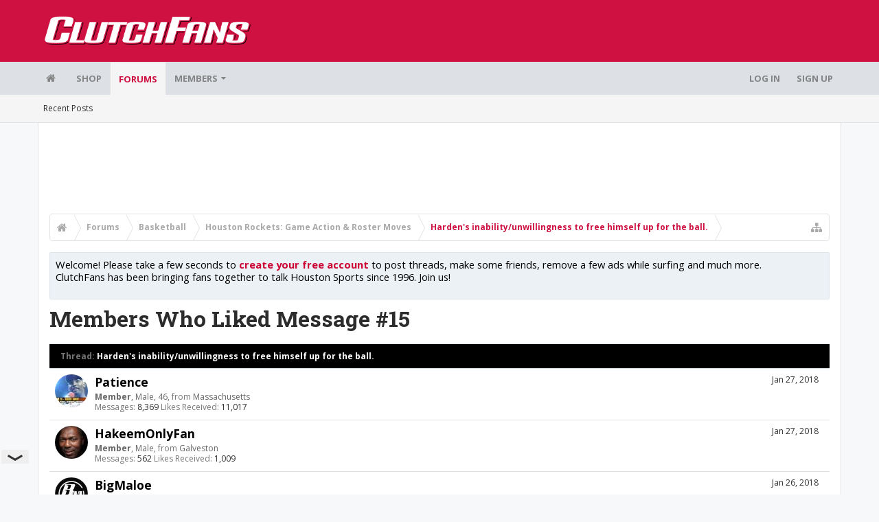

--- FILE ---
content_type: text/html; charset=utf-8
request_url: https://www.google.com/recaptcha/api2/aframe
body_size: 268
content:
<!DOCTYPE HTML><html><head><meta http-equiv="content-type" content="text/html; charset=UTF-8"></head><body><script nonce="UzHXObhLrZci1PdAYK7ZQQ">/** Anti-fraud and anti-abuse applications only. See google.com/recaptcha */ try{var clients={'sodar':'https://pagead2.googlesyndication.com/pagead/sodar?'};window.addEventListener("message",function(a){try{if(a.source===window.parent){var b=JSON.parse(a.data);var c=clients[b['id']];if(c){var d=document.createElement('img');d.src=c+b['params']+'&rc='+(localStorage.getItem("rc::a")?sessionStorage.getItem("rc::b"):"");window.document.body.appendChild(d);sessionStorage.setItem("rc::e",parseInt(sessionStorage.getItem("rc::e")||0)+1);localStorage.setItem("rc::h",'1768435013200');}}}catch(b){}});window.parent.postMessage("_grecaptcha_ready", "*");}catch(b){}</script></body></html>

--- FILE ---
content_type: text/plain
request_url: https://rtb.openx.net/openrtbb/prebidjs
body_size: -84
content:
{"id":"af383e4d-25cf-4ffe-9748-a24899135363","nbr":0}